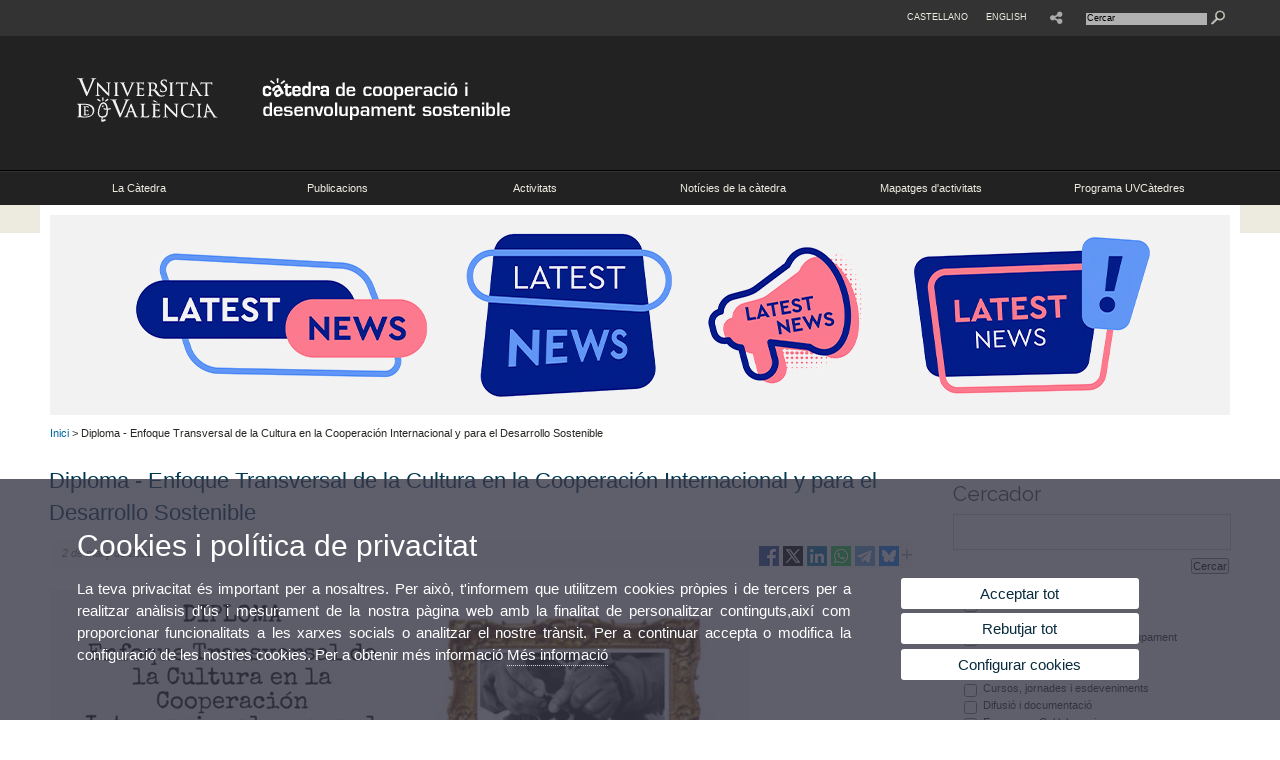

--- FILE ---
content_type: text/html; charset=UTF-8
request_url: https://www.uv.es/catedra-cooperacio-desenvolupament-sostenible/ca/actualitat/diploma-enfoque-transversal-cultura-cooperacion-internacional-para-desarrollo-sostenible-1286121069890/Novetat.html?id=1286182441091
body_size: 68385
content:



<!DOCTYPE html PUBLIC "-//W3C//DTD XHTML 1.0 Transitional//EN" "http://www.w3.org/TR/xhtml1/DTD/xhtml1-transitional.dtd">
	<html xmlns="http://www.w3.org/1999/xhtml" xml:lang="ca" lang="ca" xmlns:og="http://ogp.me/ns#"
      xmlns:fb="http://www.facebook.com/2008/fbml">
	<head><script type="text/javascript">
	
			if (false){ //Si hay //redireccionar
				var url = window.location.href;
				var esCorta = false;
				if (url != null)
				{
					if (url.indexOf("/ca") < 0 && url.indexOf("/es") < 0 && url.indexOf("/en") < 0)
					{
						esCorta = true;
					}
				}

				if (!esCorta)
				{
					window.location.replace("");
				}
			}
	
	</script>
        
    <link rel="alternate" hreflang="es" href="https://www.uv.es/catedra-cooperacion-desarrollo-sostenible/es/actualidad/diploma-enfoque-transversal-cultura-cooperacion-internacional-desarrollo-sostenible-1286121069890/Novetat.html?id=1286182441091"/><link rel="alternate" hreflang="en" href="https://www.uv.es/cooperation-sustainable-development-chair/en/news/diploma-transversal-approach-culture-international-cooperation-sustainable-development-1286121069890/Novetat.html?id=1286182441091"/>
	               
	           
				        <meta http-equiv="content-type" content="text/html; charset=utf-8"/>
        <meta http-equiv="X-UA-Compatible" content="IE=Edge"/>
        <meta name="keywords" content=""/>
			
			
		
	
	
	
	
	
	<meta name="twitter:card" content="summary_large_image" /><meta name="twitter:site" content="@UV_EG" /><meta property="fb:app_id" content="1012170145561457"/><meta property='og:title' content='Diploma - Enfoque Transversal de la Cultura en la Cooperación Internacional y para el Desarrollo Sostenible' /><meta property="og:type"   content="article" /> <meta property='og:url' content='https://www.uv.es/catedra-cooperacio-desenvolupament-sostenible/ca/actualitat/diploma-enfoque-transversal-cultura-cooperacion-internacional-para-desarrollo-sostenible-1286121069890/Novetat.html?id=1286182441091&amp;plantilla=CAT_Cooperacio_Desenvolupament_Sostenible/Page/TPGDetaill'/><meta property='og:image' content='http://www.uv.es/recursos/fatwirepub/ccurl/577/125/diploma-curso-cultura,0.jpg' /><meta property='og:image:secure_url' content='https://www.uv.es/recursos/fatwirepub/ccurl/577/125/diploma-curso-cultura,0.jpg' /><meta property='og:image:width' content='640' /><meta property='og:image:height' content='442' /><meta property='og:description' content='Prestant especial atenció a la sostenibilitat i als ODS de l&#39;Agenda 2030.' /><link rel="canonical" href="https://www.uv.es/catedra-cooperacio-desenvolupament-sostenible/ca/actualitat/diploma-enfoque-transversal-cultura-cooperacion-internacional-para-desarrollo-sostenible-1286121069890/Novetat.html?id=1286182441091"/><meta name="robots" content="all"/><title>Diploma - Enfoque Transversal de la Cultura en la Cooperación Internacional y para el Desarrollo Sostenible</title><meta content="width=device-width, initial-scale=1.0" name="viewport"/><!-- non-retina iPhone pre iOS 7 -->
		<link rel="apple-touch-icon" href="/recursos/fatwirepub/img/logoapp_57.png" sizes="57x57"/>
		<!-- non-retina iPad pre iOS 7 -->
		<link rel="apple-touch-icon" href="/recursos/fatwirepub/img/logoapp_72.png" sizes="72x72"/>
		<!-- non-retina iPad iOS 7 -->
		<link rel="apple-touch-icon" href="/recursos/fatwirepub/img/logoapp_76.png" sizes="76x76"/>
		<!-- retina iPhone pre iOS 7 -->
		<link rel="apple-touch-icon" href="/recursos/fatwirepub/img/logoapp_114.png" sizes="114x114"/>
		<!-- retina iPhone iOS 7 -->
		<link rel="apple-touch-icon" href="/recursos/fatwirepub/img/logoapp_120.png" sizes="120x120"/>
		<!-- retina iPad pre iOS 7 -->
		<link rel="apple-touch-icon" href="/recursos/fatwirepub/img/logoapp_144.png" sizes="144x144"/>
		<!-- retina iPad iOS 7 -->
		<link rel="apple-touch-icon" href="/recursos/fatwirepub/img/logoapp_152.png" sizes="152x152"/>
	
		<link rel="stylesheet" type="text/css" href='/recursos/fatwirepub/css/estilo.css' />
		<link rel="stylesheet" type="text/css" href='/recursos/fatwirepub/css/estilo-arena.css' /><link rel="stylesheet" type="text/css" href='/recursos/fatwirepub/css/uv.css' />
		<link rel="stylesheet" type="text/css" href='/recursos/fatwirepub/css/humanity/jquery-ui-1.8.16.custom.css' />
		 <!-- Add the v6 core styles and then select the individual styles you need, like Solid and Brands -->
		  <link href="/recursos/fatwirepub/fontawesome-6.7.1/css/fontawesome.css" rel="stylesheet" />
		  <link href="/recursos/fatwirepub/fontawesome-6.7.1/css/brands.css" rel="stylesheet" />
		  <link href="/recursos/fatwirepub/fontawesome-6.7.1/css/solid.css" rel="stylesheet" />
		
		  <!-- support v4 icon references/syntax -->
		  <link href="/recursos/fatwirepub/fontawesome-6.7.1/css/v4-font-face.css" rel="stylesheet" />
		  <link href="/recursos/fatwirepub/fontawesome-6.7.1/css/v4-shims.css" rel="stylesheet" />

	
		<script type="text/javascript" src="/recursos/fatwirepub/js/paracepas.js"></script> 
		<script type="text/javascript" src="/recursos/fatwirepub/js/jquery-1.7.2.min.js"></script>

		<script type="text/javascript" src="/recursos/fatwirepub/js/html5lightbox.js"></script>
		<script type="text/javascript" src='/recursos/fatwirepub/js/jquery-ui-1.8.16.custom.min.js'></script>
		<script type="text/javascript" src='/recursos/fatwirepub/js/jquery.tinycarousel.js'></script>
		<script type="text/javascript" src="/recursos/fatwirepub/js/slider.js" ></script>
		<script type="text/javascript" src='/recursos/fatwirepub/js/jquery.ui.datepicker-ca.js'></script> 
		<script type="text/javascript" src='/recursos/fatwirepub/js/jquery.ui.datepicker-es.js'></script> 
		<script type="text/javascript" src='/recursos/fatwirepub/js/jquery-ui-timepicker-addon.js'></script> 
		<script type="text/javascript" src='/recursos/fatwirepub/js/jquery.imgCrossfade.min.js'></script> 
		<script type="text/javascript" src='/recursos/fatwirepub/js/jquery.ihavecookies.js'></script>
		<script type="text/javascript" src='/recursos/fatwirepub/js/website.js'></script>
		<script type="text/javascript" src='/recursos/fatwirepub/js/flexcroll.js'></script>
		<script type="text/javascript" src='/recursos/fatwirepub/js/tab.js'></script>
		<script type="text/javascript" src='/recursos/fatwirepub/js/dropdown.js'></script>
		<script type="text/javascript" src='/recursos/fatwirepub/js/collapse.js'></script>
		
		<script type="text/javascript" src='/recursos/fatwirepub/js/FileSaver.js'></script>
		<script type="text/javascript" src='/recursos/fatwirepub/js/Blob.js'></script>
		<script type="text/javascript" src='/recursos/fatwirepub/js/ics.js'></script>
	
		<link rel="stylesheet" href="https://cdnjs.cloudflare.com/ajax/libs/Chart.js/2.8.0/Chart.min.css"/>
		<script type="text/javascript" src="https://cdnjs.cloudflare.com/ajax/libs/Chart.js/2.8.0/Chart.bundle.min.js"></script>
		<script type="text/javascript" src="https://cdn.jsdelivr.net/gh/emn178/chartjs-plugin-labels/src/chartjs-plugin-labels.js"></script>
		
		
	<script async src="https://www.googletagmanager.com/gtag/js?id=UA-115546901-9"></script>
	<script type="text/javascript">
	
	function CookiesOk(){
		
			if($.fn.ihavecookies.preference("analytics") === true){
			
				
				  window.dataLayer = window.dataLayer || [];
				  function gtag(){dataLayer.push(arguments);}
				  gtag('js', new Date());
				
				  gtag('config', 'UA-115546901-9');	
				  
				
				gtag('config', 'G-XPZPVMHER8');
				
					     (function() {
						    var cx = '011592280532160877737:lsblopbqyde';
						    var gcse = document.createElement('script'); gcse.type = 'text/javascript'; gcse.async = true;
						    gcse.src = (document.location.protocol == 'https:' ? 'https:' : 'http:') +
						        '//www.google.es/cse/cse.js?cx=' + cx;
						    var s = document.getElementsByTagName('script')[0]; s.parentNode.insertBefore(gcse, s);
						  })();
						
				
			}
		
		

		if($.fn.ihavecookies.preference("preferences") === true){
		
				if (false)
					document.cookie =  "c_locale=ca_ES;expires=" + myDate + ";Secure;domain=uv.es;path=/";
					
				if (true){//Sino hay
					var myDate = new Date();
					myDate.setMonth(myDate.getMonth() + 12);
					console.log(myDate);
					document.cookie = "c_locale=ca_ES;expires=" + myDate + ";Secure;domain=uv.es;path=/";
				}
		
		}

	}
	
	CookiesOk();
	
	</script></head><body><div id="wrap"  class="wrap-negro"  ><div id="containerCab">


<div id="pre-cabecera">	
	
	
		
		
			
			
			
		

				
				
			<div class="menu-servicios-nou">
			<ul><li class="idiomes-nou"><a lang="es" xml:lang="es" href="https://www.uv.es/catedra-cooperacion-desarrollo-sostenible/es/actualidad/diploma-enfoque-transversal-cultura-cooperacion-internacional-desarrollo-sostenible-1286121069890/Novetat.html?id=1286182441091" title="Enlace a la página de inicio de la UV, versión Castellano">Castellano</a></li><li class="idiomes-nou"><a lang="en" xml:lang="en" href="https://www.uv.es/cooperation-sustainable-development-chair/en/news/diploma-transversal-approach-culture-international-cooperation-sustainable-development-1286121069890/Novetat.html?id=1286182441091" title="Link to UV's home page, English version">English</a></li>


<li class="directori-nou enlace-icono enlace-cab-51"  ><a href='javascript:mostrarLista(51);' style="padding: 0;"><span><span class="fa fa-share-alt"></span></span></a><ul class="lista-perfiles-nou-seg enlace-icono"><li >
					
					
					
				<a href="https://www.facebook.com/C%C3%A1tedra-de-Cooperaci%C3%B3n-y-Desarrollo-Sostenible-109822837293431" title = "S&apos;obrirà una nova finestra. Enllaç a Facebook"  target="_blank"><span style="font-size:1.5em" class="fa fa-facebook fa-2x" aria-hidden="true" >&nbsp;</span><span class="sr-only">Facebook</span></a></li><li >
					
					
					
				<a href="https://twitter.com/catedra_y" title = "S&apos;obrirà una nova finestra. Enllaç a X"  target="_blank"><span style="font-size:1.5em" class="fa-brands fa-x-twitter fa-2x" aria-hidden="true">&nbsp;</span><span class="sr-only">Twitter</span></a></li><li >
					
					
					
				<a href="https://www.instagram.com/CatedraODSUV/" title = "S&apos;obrirà una nova finestra. Enllaç a Instagram"  target="_blank"><span style="font-size:1.5em" class="fa fa-instagram fa-2x" aria-hidden="true">&nbsp;</span><span class="sr-only">Instagram</span></a></li><li >
					
					
					
				<a href="https://www.youtube.com/channel/UCQp4mrt4GpAxaeUD4xu5V-w/" title = "S&apos;obrirà una nova finestra. Enllaç a Youtube"  target="_blank"><span style="font-size:1.5em" class="fa fa-youtube fa-2x" aria-hidden="true">&nbsp;</span><span class="sr-only">Youtube</span></a></li></ul></li><script type="text/javascript">				
						function mostrarLista (n) {
							var visibility = $('.enlace-cab-'+n+' ul').css( "visibility" ); 

							if(visibility != 'visible') {
								$('.enlace-cab-'+n+' ul').css( "opacity","1" ); 
								$('.enlace-cab-'+n+' ul').css( "visibility","visible" ); 
							 	for(var i=1;i<4;i++){
									 if(i!=n){
										 $('.enlace-cab-'+i+' ul').css( "opacity","" ); 
										 $('.enlace-cab-'+i+' ul').css( "visibility","" );	
									 }
							 	}
							}
							if(visibility == 'visible') {
								 $('.enlace-cab-'+n+' ul').css( "opacity","" ); 
								 $('.enlace-cab-'+n+' ul').css( "visibility","hidden" );
							}
						}
					
					</script>
					
					<li class="buscador-nou">
						<form action="https://www.uv.es:443/sites/Satellite" method="get" name="formBuscador" >
							<input type="hidden" name="pagename" value="CAT_Cooperacio_Desenvolupament_Sostenible/Page/TPGListat"/>
							<input type="hidden" name="cid" value="1286121070014"/>
							<input type="hidden" name="site" value="CAT_Cooperacio_Desenvolupament_Sostenible"/>
							<input type="hidden" name="locale" value="ca_ES"/>
							<input type="hidden" name="p1" value="Cercador"/>
						    <!-- label for="p3"  style="display:none">< %=litBuscador %></label--><input title="Cercador" value="Cercar" name="g3" id="g3" class="form-text" type="text" size="20" onfocus="javascript:this.value='';" 
						    		onblur="javascript:if(this.value==''){this.value='';}" 
						    		accesskey="i"/>
							<input type="submit" class="form-submit" value="&nbsp;"/>
						</form>				
					</li>
									
			</ul>
		</div>
		</div>
		<div id="cabecera"    class="cabecera-negro" ><h1 id="logo" style="padding-top: 2em;"><map name="mapa1" id="mapa1" >	
					<area  shape="rect" title="Enllaç a pàgina principal de la Universitat de València" alt="Logo de la Universitat de València" coords="0,0,210,134" href="//www.uv.es"/>
							<area  shape="rect" title="Enllaç Càtedra de Cooperació i Desenvolupament Sostenible" alt="Logo Càtedra de Cooperació i Desenvolupament Sostenible" coords="210,0,800,134" href='https://www.uv.es/catedra-cooperacio-desenvolupament-sostenible/ca/catedra-cooperacio-desenvolupament-sostenible.html'/></map>
					<img src="/recursos/fatwirepub/ccurl/647/191/Cap_catedra_cooperacio_sostenible_vl.png" alt="Logo del portal" usemap="#mapa1" /> 
					</h1>	
					</div><script type="text/javascript">				
		function mostrarLista (n) {
			var visibility = $('.enlace-cab-'+n+' ul').css( "visibility" ); 
			console.log('primero: ');
			console.log();
			if(visibility != 'visible') {

				console.log('tercero: ');
				console.log();
				$('.enlace-cab-'+n+' ul').css( "opacity","1" ); 
				$('.enlace-cab-'+n+' ul').css( "visibility","visible" ); 
			 	for(var i=1;i<4;i++){
					 if(i!=n){
						 $('.enlace-cab-'+i+' ul').css( "opacity","" ); 
						 $('.enlace-cab-'+i+' ul').css( "visibility","" );	
					 }
			 	}
			}
			if(visibility == 'visible') {
				 $('.enlace-cab-'+n+' ul').css( "opacity","" ); 
				 $('.enlace-cab-'+n+' ul').css( "visibility","hidden" );
			}
		}
	
	</script>
	




        
		
		
		
    


<!-- CSEMenuPrincipal para que se cachee aunque sea vacio -->

		
			<div id="menu-segundos" class="menu-negro">
				<div id="menu-principal" class="div6 menu-principal-negro" >
				<button type='button' class='boton-menu' style='display:none'><span class='barra-menu'></span><span class='barra-menu'></span><span class='barra-menu'></span><span class="menu-text">Menú</span></button>
				
				<ul class="menu-prim-nuevo  menu-prim-nuevo-negro"><li class='menu1'>
								<script type="text/javascript">
								// <![CDATA[ 
									document.write("<a class='pagenum menu2nivel' rel='0'  href='javascript:menu(1);' title='La Càtedra'>La Càtedra</a>");
								// ]]>
								
								
								
								</script>
								<noscript>
								<a class="pagenum menu2nivel" rel='0'  href="https://www.uv.es/catedra-cooperacio-desenvolupament-sostenible/ca/catedra/sobre-catedra.html" title="La Càtedra">La Càtedra</a>
								</noscript>
								
								
								
									<ul class='menu-seg-nuevo' ><li><a href="https://www.uv.es/catedra-cooperacio-desenvolupament-sostenible/ca/catedra/sobre-catedra.html" title="Sobre la càtedra"  > Sobre la càtedra</a></li><li><a href="https://www.uv.es/catedra-cooperacio-desenvolupament-sostenible/ca/catedra/estrategia-linies-accio.html" title="Estratègia i Línies d&apos;acció"  > Estratègia i Línies d'acció</a></li><li><a href="https://www.uv.es/catedra-cooperacio-desenvolupament-sostenible/ca/catedra/equip.html" title="Equip"  > Equip</a></li><li><a href="https://www.uv.es/catedra-cooperacio-desenvolupament-sostenible/ca/catedra/xarxes-col-laboracions.html" title="Xarxes i Col·laboracions"  > Xarxes i Col·laboracions</a></li><li><a href="https://www.uv.es/catedra-cooperacio-desenvolupament-sostenible/ca/catedra/memories.html" title="Memòries"  > Memòries</a></li><li><a href="https://www.uv.es/catedra-cooperacio-desenvolupament-sostenible/ca/catedra/ubicacio-contacte.html" title="Ubicació i contacte"  > Ubicació i contacte</a></li></ul></li><li class='menu2'>
								<script type="text/javascript">
								// <![CDATA[ 
									document.write("<a class='pagenum menu2nivel' rel='1'  href='javascript:menu(2);' title='Publicacions'>Publicacions</a>");
								// ]]>
								
								
								
								</script>
								<noscript>
								<a class="pagenum menu2nivel" rel='1'  href="https://www.uv.es/catedra-cooperacio-desenvolupament-sostenible/ca/publicacions/propies-catedra.html" title="Publicacions">Publicacions</a>
								</noscript>
								
								
								
									<ul class='menu-seg-nuevo' ><li><a href="https://www.uv.es/catedra-cooperacio-desenvolupament-sostenible/ca/publicacions/propies-catedra.html" title="Pròpies de la Càtedra"  > Pròpies de la Càtedra</a></li><li><a href="https://www.uv.es/catedra-cooperacio-desenvolupament-sostenible/ca/publicacions/agenda-2030-universitat.html" title="Agenda 2030 i Universitat"  > Agenda 2030 i Universitat</a></li><li><a href="https://www.uv.es/catedra-cooperacio-desenvolupament-sostenible/ca/publicacions/temes-clau-catedra.html" title="Temes clau de la Càtedra"  > Temes clau de la Càtedra</a></li></ul></li><li class='menu3'>
								<script type="text/javascript">
								// <![CDATA[ 
									document.write("<a class='pagenum menu2nivel' rel='2'  href='javascript:menu(3);' title='Activitats'>Activitats</a>");
								// ]]>
								
								
								
								</script>
								<noscript>
								<a class="pagenum menu2nivel" rel='2'  href="https://www.uv.es/catedra-cooperacio-desenvolupament-sostenible/ca/activitats/cursos-jornades-esdeveniments.html" title="Activitats">Activitats</a>
								</noscript>
								
								
								
									<ul class='menu-seg-nuevo' ><li><a href="https://www.uv.es/catedra-cooperacio-desenvolupament-sostenible/ca/activitats/cursos-jornades-esdeveniments.html" title="Cursos, jornades i esdeveniments"  > Cursos, jornades i esdeveniments</a></li><li><a href="https://www.uv.es/catedra-cooperacio-desenvolupament-sostenible/ca/activitats/convocatories.html" title="Convocatòries"  > Convocatòries</a></li></ul></li><li class='menu4'>
								<script type="text/javascript">
								// <![CDATA[ 
									document.write("<a class='pagenum menu2nivel' rel='3'  href='javascript:menu(4);' title='Notícies de la càtedra'>Notícies de la càtedra</a>");
								// ]]>
								
								
								
								</script>
								<noscript>
								<a class="pagenum menu2nivel" rel='3'  href="https://www.uv.es/catedra-cooperacio-desenvolupament-sostenible/ca/noticies-catedra/noticies.html" title="Notícies de la càtedra">Notícies de la càtedra</a>
								</noscript>
								
								
								
									<ul class='menu-seg-nuevo' ><li><a href="https://www.uv.es/catedra-cooperacio-desenvolupament-sostenible/ca/noticies-catedra/noticies.html" title="Notícies"  > Notícies</a></li></ul></li><li class='menu5'>
								<script type="text/javascript">
								// <![CDATA[ 
									document.write("<a class='pagenum menu2nivel' rel='4'  href='javascript:menu(5);' title='Mapatges d&apos;activitats'>Mapatges d'activitats</a>");
								// ]]>
								
								
								
								</script>
								<noscript>
								<a class="pagenum menu2nivel" rel='4'  href="https://www.uv.es/catedra-cooperacio-desenvolupament-sostenible/ca/mapatges-activitats/mapa-botigues-comerc-just.html" title="Mapatges d'activitats">Mapatges d'activitats</a>
								</noscript>
								
								
								
									<ul class='menu-seg-nuevo' ><li><a href="https://www.uv.es/catedra-cooperacio-desenvolupament-sostenible/ca/mapatges-activitats/mapa-botigues-comerc-just.html" title="Mapa de botigues de comerç just"  > Mapa de botigues de comerç just</a></li><li><a href="https://www.uv.es/catedra-cooperacio-desenvolupament-sostenible/ca/mapatges-activitats/mapa-sobirania-alimentaria.html" title="Mapa de sobirania alimentària"  > Mapa de sobirania alimentària</a></li><li><a href="https://www.uv.es/catedra-cooperacio-desenvolupament-sostenible/ca/mapatges-activitats/mapa-economia-social-solidaria-pam-pam.html" title="Mapa d&apos;economia social i solidària Pam a Pam"  > Mapa d'economia social i solidària Pam a Pam</a></li><li><a href="https://www.uv.es/catedra-cooperacio-desenvolupament-sostenible/ca/mapatges-activitats/mapa-iniciatives-innovacio-social.html" title="Mapa d&apos;iniciatives d&apos;innovació social"  > Mapa d'iniciatives d'innovació social</a></li></ul></li><li class='menu6'>
								<script type="text/javascript">
								// <![CDATA[ 
									document.write("<a class='' href='https://www.uv.es/uvweb/catedres-institucionals/ca/catedres-institucionals-empresa//presentacio-1285986266900.html' title='S&apos;obrirà una nova finestra.Programa UVCàtedres' target='_blank'>Programa UVCàtedres</a>");
								// ]]>
								
								
								
								</script>
								<noscript>
								<a class="" href="https://www.uv.es/uvweb/catedres-institucionals/ca/catedres-institucionals-empresa//presentacio-1285986266900.html" title="S'obrirà una nova finestra.Programa UVCàtedres" target='_blank'>Programa UVCàtedres</a>
								</noscript>
								
								
								
									<ul class='menu-seg-nuevo' ><li><a href="https://www.uv.es/uvweb/catedres-institucionals/ca/catedres-institucionals-empresa//presentacio-1285986266900.html" title="S&apos;obrirà una nova finestra.Presentació <i class=&apos;fa fa-external-link&apos;></i>"   target='_blank'> Presentació <i class='fa fa-external-link'></i></a></li><li><a href="https://www.uv.es/uvweb/catedres-institucionals/ca/gestio-uvcatedres/normativa/serveis-oferits/serveis-1286015569149.html" title="S&apos;obrirà una nova finestra.Gestió UVCatedres <i class=&apos;fa fa-external-link&apos;></i>"   target='_blank'> Gestió UVCatedres <i class='fa fa-external-link'></i></a></li><li><a href="https://www.uv.es/uvweb/catedras-institucionales/ca/relacion-catedras-institucionales/relacion-catedras-institucionales-1285913993936.html" title="Relació de càtedres institucionals    <i class=&apos;fa fa-external-link&apos;></i>"  > Relació de càtedres institucionals    <i class='fa fa-external-link'></i></a></li><li><a href="https://www.uv.es/uvweb/catedres-institucionals/ca/excellentia-ex-cathedra/sobre-observatori-bones-practiques/sobre-observatori-bones-practiques-1286011957972.html" title="S&apos;obrirà una nova finestra.Observatori Excellentia Ex Cathedra  <i class=&apos;fa fa-external-link&apos;></i>"   target='_blank'> Observatori Excellentia Ex Cathedra  <i class='fa fa-external-link'></i></a></li></ul></li>
					</ul>
				
				</div> 
					<script type="text/javascript">
					// <![CDATA[ 
					document.write("<ul class='menu-prim-movil-nou' ><li class='menu-movil-1'><a class='pagenum menu2nivel' rel='0'  href='javascript:menuMovil(1);' title='La Càtedra'>La Càtedra <span class='ar1'><i class='fa fa-angle-right'></i></span><span style='display:none' class='ad1'><i class='fa fa-angle-down'></i></span></a><ul class='menu-seg-movil ms1' style='display:none'><li><a href='https://www.uv.es/catedra-cooperacio-desenvolupament-sostenible/ca/catedra/sobre-catedra.html' title='Sobre la càtedra'  >Sobre la càtedra</a></li><li><a href='https://www.uv.es/catedra-cooperacio-desenvolupament-sostenible/ca/catedra/estrategia-linies-accio.html' title='Estratègia i Línies d&apos;acció'  >Estratègia i Línies d'acció</a></li><li><a href='https://www.uv.es/catedra-cooperacio-desenvolupament-sostenible/ca/catedra/equip.html' title='Equip'  >Equip</a></li><li><a href='https://www.uv.es/catedra-cooperacio-desenvolupament-sostenible/ca/catedra/xarxes-col-laboracions.html' title='Xarxes i Col·laboracions'  >Xarxes i Col·laboracions</a></li><li><a href='https://www.uv.es/catedra-cooperacio-desenvolupament-sostenible/ca/catedra/memories.html' title='Memòries'  >Memòries</a></li><li><a href='https://www.uv.es/catedra-cooperacio-desenvolupament-sostenible/ca/catedra/ubicacio-contacte.html' title='Ubicació i contacte'  >Ubicació i contacte</a></li></ul></li><li class='menu-movil-2'><a class='pagenum menu2nivel' rel='1'  href='javascript:menuMovil(2);' title='Publicacions'>Publicacions <span class='ar2'><i class='fa fa-angle-right'></i></span><span style='display:none' class='ad2'><i class='fa fa-angle-down'></i></span></a><ul class='menu-seg-movil ms2' style='display:none'><li><a href='https://www.uv.es/catedra-cooperacio-desenvolupament-sostenible/ca/publicacions/propies-catedra.html' title='Pròpies de la Càtedra'  >Pròpies de la Càtedra</a></li><li><a href='https://www.uv.es/catedra-cooperacio-desenvolupament-sostenible/ca/publicacions/agenda-2030-universitat.html' title='Agenda 2030 i Universitat'  >Agenda 2030 i Universitat</a></li><li><a href='https://www.uv.es/catedra-cooperacio-desenvolupament-sostenible/ca/publicacions/temes-clau-catedra.html' title='Temes clau de la Càtedra'  >Temes clau de la Càtedra</a></li></ul></li><li class='menu-movil-3'><a class='pagenum menu2nivel' rel='2'  href='javascript:menuMovil(3);' title='Activitats'>Activitats <span class='ar3'><i class='fa fa-angle-right'></i></span><span style='display:none' class='ad3'><i class='fa fa-angle-down'></i></span></a><ul class='menu-seg-movil ms3' style='display:none'><li><a href='https://www.uv.es/catedra-cooperacio-desenvolupament-sostenible/ca/activitats/cursos-jornades-esdeveniments.html' title='Cursos, jornades i esdeveniments'  >Cursos, jornades i esdeveniments</a></li><li><a href='https://www.uv.es/catedra-cooperacio-desenvolupament-sostenible/ca/activitats/convocatories.html' title='Convocatòries'  >Convocatòries</a></li></ul></li><li class='menu-movil-4'><a class='pagenum menu2nivel' rel='3'  href='javascript:menuMovil(4);' title='Notícies de la càtedra'>Notícies de la càtedra <span class='ar4'><i class='fa fa-angle-right'></i></span><span style='display:none' class='ad4'><i class='fa fa-angle-down'></i></span></a><ul class='menu-seg-movil ms4' style='display:none'><li><a href='https://www.uv.es/catedra-cooperacio-desenvolupament-sostenible/ca/noticies-catedra/noticies.html' title='Notícies'  >Notícies</a></li></ul></li><li class='menu-movil-5'><a class='pagenum menu2nivel' rel='4'  href='javascript:menuMovil(5);' title='Mapatges d&apos;activitats'>Mapatges d'activitats <span class='ar5'><i class='fa fa-angle-right'></i></span><span style='display:none' class='ad5'><i class='fa fa-angle-down'></i></span></a><ul class='menu-seg-movil ms5' style='display:none'><li><a href='https://www.uv.es/catedra-cooperacio-desenvolupament-sostenible/ca/mapatges-activitats/mapa-botigues-comerc-just.html' title='Mapa de botigues de comerç just'  >Mapa de botigues de comerç just</a></li><li><a href='https://www.uv.es/catedra-cooperacio-desenvolupament-sostenible/ca/mapatges-activitats/mapa-sobirania-alimentaria.html' title='Mapa de sobirania alimentària'  >Mapa de sobirania alimentària</a></li><li><a href='https://www.uv.es/catedra-cooperacio-desenvolupament-sostenible/ca/mapatges-activitats/mapa-economia-social-solidaria-pam-pam.html' title='Mapa d&apos;economia social i solidària Pam a Pam'  >Mapa d'economia social i solidària Pam a Pam</a></li><li><a href='https://www.uv.es/catedra-cooperacio-desenvolupament-sostenible/ca/mapatges-activitats/mapa-iniciatives-innovacio-social.html' title='Mapa d&apos;iniciatives d&apos;innovació social'  >Mapa d'iniciatives d'innovació social</a></li></ul></li><li class='menu-movil-6'><a class='' href='https://www.uv.es/uvweb/catedres-institucionals/ca/catedres-institucionals-empresa//presentacio-1285986266900.html' title='S&apos;obrirà una nova finestra.Programa UVCàtedres' target='_blank'>Programa UVCàtedres <span class='ar6'><i class='fa fa-angle-right'></i></span><span style='display:none' class='ad6'><i class='fa fa-angle-down'></i></span></a><ul class='menu-seg-movil ms6' style='display:none'><li><a href='https://www.uv.es/uvweb/catedres-institucionals/ca/catedres-institucionals-empresa//presentacio-1285986266900.html' title='S&apos;obrirà una nova finestra.Presentació <i class=&apos;fa fa-external-link&apos;></i>'   target='_blank'>Presentació <i class='fa fa-external-link'></i></a></li><li><a href='https://www.uv.es/uvweb/catedres-institucionals/ca/gestio-uvcatedres/normativa/serveis-oferits/serveis-1286015569149.html' title='S&apos;obrirà una nova finestra.Gestió UVCatedres <i class=&apos;fa fa-external-link&apos;></i>'   target='_blank'>Gestió UVCatedres <i class='fa fa-external-link'></i></a></li><li><a href='https://www.uv.es/uvweb/catedras-institucionales/ca/relacion-catedras-institucionales/relacion-catedras-institucionales-1285913993936.html' title='Relació de càtedres institucionals    <i class=&apos;fa fa-external-link&apos;></i>'  >Relació de càtedres institucionals    <i class='fa fa-external-link'></i></a></li><li><a href='https://www.uv.es/uvweb/catedres-institucionals/ca/excellentia-ex-cathedra/sobre-observatori-bones-practiques/sobre-observatori-bones-practiques-1286011957972.html' title='S&apos;obrirà una nova finestra.Observatori Excellentia Ex Cathedra  <i class=&apos;fa fa-external-link&apos;></i>'   target='_blank'>Observatori Excellentia Ex Cathedra  <i class='fa fa-external-link'></i></a></li></ul></li></ul>");
					// ]]>
					</script>	
				
				
												<script type="text/javascript">
								// <![CDATA[ 
									
									function menu (n) {
										
									//	var element = document.getElementsByClassName('menu'+n);
							       //      if(element.style.visibility == 'hidden'){
							        //    alert(element.style.width);
							        //    }
										 
										 var index = $('.menu'+n+' ul').css( "z-index" ); 
										 if(index == '99999'){
											 $('.menu'+n+' ul').css( "opacity","1" ); 
											 $('.menu'+n+' ul').css( "visibility","visible" );  
											 $('.menu'+n+' ul').css( "z-index","9999" );
											 for(var i=1;i<8;i++){
												 if(i!=n){
													 $('.menu'+i+' ul').css( "opacity","" ); 
													 $('.menu'+i+' ul').css( "visibility","" );
													 $('.menu'+i+' ul').css( "z-index","99999" );													 
												 }
											 }
										 }
										 if(index == '9999'){
											 $('.menu'+n+' ul').css( "opacity","" ); 
											 $('.menu'+n+' ul').css( "visibility","hidden" );
											 $('.menu'+n+' ul').css( "z-index","99999" );
											 
							//				 $('.menu'+n).mouseleave( function() { $('.menu'+n+' ul').css( "visibility","" ); });
										 }
										 
			 
			   						}
									
									
									
									function menuMovil (n) {
										 $( ".ms"+n ).toggle();
										 $( ".ar"+n ).toggle();
										 $( ".ad"+n ).toggle();
									}
									
									$( ".boton-menu" ).click(function() {
										
										  	$( ".menu-prim-movil-nou" ).toggle();
										  	$( ".menu-servicios-nou" ).toggle();
											$( ".menu-perfiles-nou" ).toggle();
										 
										  
										  $( ".menu-slider" ).toggle();
										  $( ".menu-slider-segons" ).toggle();
										});
									
			//						$( ".menu-prim-movil li" ).click(function() {
				//						  $( ".menu-prim-movil li ul" ).toggle();
				//						});
									
									
								// ]]>
								
								
								
								</script></div>
		
		
		
		
		
		
	


<div id="slider-segons-largo">



				
				
				
			
			
			
			
		
		<div class="viewportLong">
			<ul class="overview"> 
		
			<li>
				<div class="panel-foto">
					
					
						
							<img  src="https://www.uv.es/catcooperaci/grafic/spots/spot_int_cat_ods.jpg" alt="" />
													
					
					
				</div>
			</li>
			
			</ul>
		</div>	
		</div>




		
		
		
	
			<div class="grid_16" id="menu-navegacion">
				<span class="miga-pan">
				
					
					
					
					
					
				
				
					
					
					
				
					<a href='https://www.uv.es/catedra-cooperacio-desenvolupament-sostenible/ca/catedra-cooperacio-desenvolupament-sostenible.html' title='Inici'>Inici</a>  &gt; Diploma - Enfoque Transversal de la Cultura en la Cooperación Internacional y para el Desarrollo Sostenible
				
				</span>
			</div>
		


		
		
		
	




























		
		
		
	
	<div id="content">
	
	
	
 

		
		
		
	
			
			
			
		
			
			
		
			
		
			
			
			
		<div class="m2"></div><h2  class="titulo-segundos barra-contenido">Diploma - Enfoque Transversal de la Cultura en la Cooperación Internacional y para el Desarrollo Sostenible </h2 ><div class="detall-box">
				<ul class="detall-info"><li class="detall-date">2 de març de 2021
						</li>
							
						<li class="detall-share no-imprimir">
								
								
									
								
								
								
							

	<div class="comparte1286182441091" style="width:156px; position:relative; right:-1em; float:none; height: 24px">
		<div class="links1286182441091" style="position:absolute; right:12px; width:145px">
		</div>
		<div class="blocRedes1286182441091" style="display: none;">
		</div>
		<span class="iconPlus1286182441091">
			<span id="iconPlus" class="fa fa-plus" aria-hidden="true" style="position:absolute; top:0.4em; cursor:pointer; right:0.5px">
			</span>
		</span>
	</div><script type="text/javascript">    
	    //Variable necesarias para eliminar el error en las URL por culpa de los espacios en blanco en textos, titulos, alt, etc. 
	    var patron = / /g;
		var nuevoValorTexto = "%20";
		var nuevoValor = "_";
		
		//Texto que acompaÃ±a a la URL de la pÃ¡gina actual para todas las redes sociales sin espacios
		var texto = 'Diploma - Enfoque Transversal de la Cultura en la Cooperación Internacional y para el Desarrollo Sostenible';
	    var textoSin = texto.replace(patron, nuevoValorTexto);
			
	    //Titulo de las distintas redes sociales sin espacios
	    var titleFace = 'Comparteix en Facebook';																																										//FACEBOOK
	    var titleFaceSin = titleFace.replace(patron, nuevoValor);																																								//FACEBOOK
	    var titleTwitter = 'Comparteix en Twitter';																																											//TWITTER
	    var titleTwitterSin = titleTwitter.replace(patron, nuevoValor);																																									//TWITTER
	    var titleLinkedin = 'Comparteix en LinkedIn';																																													//LINKEDIN
	    var titleLinkedinSin = titleLinkedin.replace(patron, nuevoValor);																																										//LINKEDIN
	    var titlePinterest = 'Comparteix en Pinterest';																																														//PINTEREST
	    var titlePinterestSin = titlePinterest.replace(patron, nuevoValor);																																												//PINTEREST
	    var titleWhatsapp = 'Comparteix en Whatsapp';																																																	//WHATSAPP
	    var titleWhatsappSin = titleWhatsapp.replace(patron, nuevoValor);																																														//WHATSAPP
	    var titleTelegram = 'Comparteix en Telegram';																																																			//TELEGRAM
	    var titleTelegramSin = titleTelegram.replace(patron, nuevoValor);																																																//TELEGRAM
	    var titleTumblr = 'Comparteix en Tumblr';																																																						//TUMBLR
	    var titleTumblrSin = titleTumblr.replace(patron, nuevoValor);																																																			//TUMBLR
	    var titleReddit = 'Comparteix en Reddit';																																																								//REDDIT
	    var titleRedditSin = titleReddit.replace(patron, nuevoValor);																																																					//REDDIT																																																									//VK
	   	var titleGmail = 'Comparteix en Gmail';																																																										//GMAIL
	    var titleGmailSin = titleGmail.replace(patron, nuevoValor);																																																								//GMAIL
	    var titleEmail = 'Comparteix en Email';																																																												//EMAIL
	    var titleEmailSin = titleEmail.replace(patron, nuevoValor);																																																										//EMAIL
	    var titleBluesky = 'Comparteix en Bluesky';																																																												//BLUESKY
	    var titleBlueskylSin = titleBluesky.replace(patron, nuevoValor);																																																										//BLUESKY	    
	    
	    
	    //Texto alternativo de las distintas redes sociales sin espacios
	    var altFace = titleFaceSin;																																																//FACEBOOK
	    var altTwitter = titleTwitterSin;																																																//TWITTER
	    var altLinkedin = titleLinkedinSin;																																																		//LINKEDIN
	    var altPinterest = titlePinterestSin;																																																			//PINTEREST
	    var altWhatsapp = titleWhatsappSin;																																																						//WHATSAPP
	    var altTelegram = titleTelegramSin;																																																								//TELEGRAM
	    var altTumblr = titleTumblrSin;																																																											//TUMBLR
	    var altReddit = titleRedditSin;																																																													//REDDIT
	    var altGmail = titleGmailSin;																																																															//GMAIL
	    var altEmail = titleEmailSin;																																																																	//EMAIL
	    var altBluesky = titleBlueskylSin; // BLUESKY
	    

	    //Fuente imagenes de iconos de las distintas redes sociales
	    var srcFace = "https://www.uv.es/uwm/xarxes_socials/facebook_activo.png";																																				//FACEBOOK
	    var srcTwitter = "https://www.uv.es/uwm/xarxes_socials/twitter_activo.png";																																						//TWITTER
	    var srcLinkedin = "https://www.uv.es/uwm/xarxes_socials/linkedin_activo.png";																																							//LINKEDIN
	    var srcPinterest = "https://www.uv.es/uwm/xarxes_socials/Nuevos/pinterest_color.png";																																							//PINTEREST	    
	    var srcWhatsapp = "https://www.uv.es/uwm/xarxes_socials/Nuevos/whatsapp_20x20.png";																																										//WHATSAPP
	    var srcTelegram = "https://www.uv.es/uwm/xarxes_socials/Nuevos/telegram_20x20.png";																																												//TELEGRAM
	    var srcTumblr = "https://www.uv.es/uwm/xarxes_socials/Nuevos/tumblr_20x20.png";																																															//TUMBLR
	    var srcReddit = "https://www.uv.es/uwm/xarxes_socials/Nuevos/reddit_20x20.png";																																																	//REDDIT
	    var srcGmail = "https://www.uv.es/uwm/xarxes_socials/Nuevos/gmail_20x20.png";																																																			//GMAIL
	    var srcEmail = "https://www.uv.es/uwm/xarxes_socials/Nuevos/email_gris_20x20.png";																																																					//EMAIL
	    var srcGmail = "https://www.uv.es/uwm/xarxes_socials/Nuevos/gmail_20x20.png";																																																			//GMAIL
	    var srcBluesky = "https://www.uv.es/uwm/xarxes_socials/bluesky_20x20-on.png";	
	    
	    //URL de referencia de las redes sociales mÃ¡s la URL de la pÃ¡gina actual
	    	
	    	//FILTRO PARA ELIMINAR LOS ELEMENTOS HTML(div, p, span) DEL TITULO DE LA URL LOCAL
	    	var urlLocal = location.href;
	    	urlLocal = urlLocal.replace("-div-","-").replace("-/div-","-");
	    	urlLocal = urlLocal.replace("-p-","-").replace("-/p-","-");
	    	urlLocal = urlLocal.replace("-span-","-").replace("-/span-","-");
	    	urlLocal = urlLocal.replace("&", "%26");
	    	
// 	    	textoSin = textoSin.replace("<i>","").replace("</i>","");
// 	    	textoSin = textoSin.replace("<strong>","").replace("</strong>","");
// 	    	textoSin = textoSin.replace("<b>","").replace("</b>","");
// 	    	textoSin = textoSin.replace("<div>","").replace("</div>","");
// 	    	textoSin = textoSin.replace("<br/>","").replace("</br>","");
// 	    	textoSin = textoSin.replace("<em>","").replace("</em>","");
			textoSin = textoSin.replace(/<.*?>/g, "");
			
	    
		var hrefFace ="https://www.facebook.com/share.php?u="+urlLocal+"&amp;t=";																																				//FACEBOOK
		//var hrefTwitter ="https://twitter.com/share?url="+urlLocal+"&amp;text=";																																						//TWITTER		
		var hrefTwitter ="https://twitter.com/intent/tweet?text="+textoSin+"&url="+urlLocal;
		var hrefLinkedin ="https://www.linkedin.com/shareArticle?mini=true&url="+urlLocal+"&summary=";																																			//LINKEDIN
		var hrefPinterest ="https://www.pinterest.com/pin/create/button/?url="+urlLocal+"&description=";																																				//PINTEREST
		var hrefWhatsapp ="https://wa.me/?text="+urlLocal;																																																		//WHATSAPP
		var hrefTelegram ="https://t.me/share/url?url="+urlLocal+"&text=";																																																//TELEGRAM
		var hrefTumblr ="https://tumblr.com/widgets/share/tool?canonicalUrl="+urlLocal+"&caption=";																																												//TUMBLR
		var hrefReddit ="https://www.reddit.com/submit?url="+urlLocal+"&title=";																																																		//REDDIT
		var hrefGmail ="https://mail.google.com/mail/?view=cm&fs=1&tf=1&to=&su="+textoSin+"&body="+urlLocal+"&ui=2&tf=1&pli=1";																																									//GMAIL
		var hrefEmail ="mailto:?subject="+textoSin+"&amp;body="+urlLocal;																																																								//EMAIL
		
		// 2022
		var urlLinkedin = "https://www.linkedin.com/sharing/share-offsite/?url="+encodeURIComponent(urlLocal);
		// Bluesky
		var urlBluesky = "https://bsky.app/intent/compose?text="+encodeURIComponent(urlLocal);
		
		
		//JQuery para aÃ±adir al cÃ³digo html de enlaces de las redes sociales
		var cid = '1286182441091';
		
		$('.links'+cid).prepend("<a href="+urlBluesky+" target='_blank' title="+titleBlueskylSin+"><img alt="+altBluesky+" src="+srcBluesky+" style='max-width:100%; margin:2px;' width='20px;'/></a>");													//BLUESKY
		$('.links'+cid).prepend("<a href="+hrefTelegram+textoSin+" target='_blank' title="+titleTelegramSin+"><img alt="+altTelegram+" src="+srcTelegram+" style='max-width:100%; margin:2px;' width='20px;'/></a>");													//TELEGRAM
		$('.links'+cid).prepend("<a href="+hrefWhatsapp+" target='_blank' title="+titleWhatsappSin+"><img alt="+altWhatsapp+" src="+srcWhatsapp+" style='max-width:100%; margin:2px;' width='20px;'/></a>");														//WHATSAPP
		//$('.links'+cid).prepend("<a data-pin-do='buttonBookmark' href="+hrefPinterest+textoSin+" data-pin-custom='true' title="+titlePinterestSin+"><img alt="+altPinterest+" src="+srcPinterest+" style='margin:2px; cursor:pointer;'/></a>");			//PINTEREST
		//$('.links'+cid).prepend("<a href="+hrefLinkedin+textoSin+" target='_blank' title="+titleLinkedinSin+"><img alt="+altLinkedin+" src="+srcLinkedin+" style='margin:2px;'/></a>");															//LINKEDIN
		$('.links'+cid).prepend("<a href="+urlLinkedin+" target='_blank' title="+titleLinkedinSin+"><img alt="+altLinkedin+" src="+srcLinkedin+" style='margin:2px;'/></a>");															//LINKEDIN
		$('.links'+cid).prepend("<a href="+hrefTwitter+" target='_blank' title="+titleTwitterSin+"><img alt="+altTwitter+" src="+srcTwitter+" style='margin:2px;'/></a>");														//TWITTER
		$('.links'+cid).prepend("<a href="+hrefFace+textoSin+" target='_blank' title="+titleFaceSin+"><img alt="+altFace+" src="+srcFace+" style='margin:2px;'/></a>");															//FACEBOOK
	
		$('.blocRedes'+cid).append("<a href="+hrefTumblr+textoSin+" target='_blank' title="+titleTumblrSin+"><img alt="+altTumblr+" src="+srcTumblr+" style='max-width:100%; margin:2px;' width='20px;'/></a>");																	//TUMBLR
		$('.blocRedes'+cid).append("<a href="+hrefReddit+textoSin+" target='_blank' title="+titleRedditSin+"><img alt="+altReddit+" src="+srcReddit+" style='max-width:100%; margin:2px;' width='20px;'/></a>");																			//REDDIT
		$('.blocRedes'+cid).append("<a href="+hrefGmail+" target='_blank' title="+titleGmailSin+"><img alt="+altGmail+" src="+srcGmail+" style='max-width:100%; margin:2px;' width='20px;'/></a>");																								//GMAIL
		$('.blocRedes'+cid).append("<a href="+hrefEmail+" target='_blank' title="+titleEmailSin+"><img alt="+altEmail+" src="+srcEmail+" style='max-width:100%; margin:2px;' width='20px;'/></a>");																										//EMAIL
		
	</script>
	
	<script>
	$(function () {  
		
		var cid = '1286182441091';
		var control = 'true'; 
		
	    $('.iconPlus'+cid).on('click', function () {
	  	
	        $('.blocRedes'+cid).slideToggle(100);
	        var hasClase = $('.iconPlus'+cid).find($(".fa")).hasClass('fa-minus');
	        if(hasClase){
	        	$('.iconPlus'+cid).find($(".fa")).removeClass('fa-minus').addClass('fa-plus');
	        	if(control != "true"){
	        		//APLICAR ESTILOS AL CONTRAER LOS ELEMENTOS
		        	$('.links'+cid).css({'right':'12px'});
		        	$('.comparte'+cid).css({'width':'156px'});
	        	}else{
	        		
		        }
	        	
	        }
	        else{
	        	$('.iconPlus'+cid).find($(".fa")).removeClass('fa-plus').addClass('fa-minus');
	        	if(control != "true"){
	        		//APLICAR ESTILOS AL EXPANDIR LOS ELEMENTOS
		        	$('.links'+cid).css({'right':'106px'});
		       		$('.blocRedes'+cid).css({'position':'absolute','width':'9em','right':'0em'});
		       		$('.comparte'+cid).css({'width':'250px'});
	        	}else{
	        		$('.blocRedes'+cid).css({'display':'flex','position':'relative','bottom':'102px','left':'118px','background-color':'white','flex-direction':'column'});
	        		$('.blocRedes'+cid).css({'padding-left':'2px','padding-right':'2px','box-shadow':'rgba(0, 0, 0, 0.35) 0px 1px 5px','width':'24px','border-radius':'3px'});
	        	}
	        }
		});
	});
	</script>
	</li>																										<!-- FIN BLOQUE REDES SOCIALES -->
				</ul>
			</div><div class="entry-content vista-completa"><div class="imagenNoticiaCentrada">
					
					
				<img src="/recursos/fatwirepub/ccurl/577/125/diploma-curso-cultura,0.jpg" alt="Diploma - Enfoque Transversal de la Cultura en la Cooperación Internacional y para el Desarrollo Sostenible"/></div><p><strong>Prestant especial atenció a la sostenibilitat i als ODS de l'Agenda 2030.</strong></p><!-- Al ser un texto de FCKEditor tiene q venir con las etiquetas p -->
		<p>De modalitat no presencial a trav&eacute;s de la plataforma de la Universitat Complutense els divendres a la vesprada de 16.00 a 20.00. Organitzat per la Facultat de Ci&egrave;ncies Pol&iacute;tiques i Sociologia, Institut Universitari de Desenvolupament i Cooperaci&oacute;.</p>

<p>Les dates previstes per a la realitzaci&oacute; del curs s&oacute;n del 19 de mar&ccedil; al 18 de juny de 2021, i t&eacute; un preu de 375&euro;.</p>

<p>Diploma sobre l&#39;enfocament transversal de la cultura, que ha de considerar-se en tota intervenci&oacute;/dimensi&oacute; de la cooperaci&oacute; i desenvolupament internacional, amb atenci&oacute; especial a la sostenibilitat i als ODS de l&#39;Agenda 2030.</p>

<p>La formaci&oacute; aborda la necessitat d&#39;incloure an&agrave;lisi de contextos culturals, de manera integral i transversal, en tot el cicle de projectes, i en comprom&iacute;s amb l&#39;imperatiu de la diversitat cultural.</p>

<p>Impartit des de les &agrave;rees de les relacions internacionals i de l&#39;antropologia cultural, amb una visi&oacute; situada en el desenvolupament de comunitats i en la prioritat de millorar la percepci&oacute; i potencialitat de la cultura.</p>

<p>El contingut &eacute;s teoricopr&agrave;ctic, oferint un examen rigor&oacute;s sobre el funcionament i implementaci&oacute; de l&#39;enfocament, coneixements suficients per a integrar-lo en projectes i plans, i recursos i metodologies que servisquen d&#39;instruccions. S&#39;elaboraran exercicis de simulaci&oacute; i tallers pr&agrave;ctics on experts/as i alumnat aconseguisquen debats enriquidors.</p>

<ul>
	<li><a href="https://iudc.es/enfoque-transversal-de-la-cultura-en-la-cooperacion-internacional-y-para-el-desarrollo-sostenible/" target="_blank">Font</a></li>
</ul>
</div>
	
	</div>
	
			<div id="sidebar">
			
	
	
				
				
				
			<script>
				var auxComp = ["1286121070796"];
			</script>  
	
		
		
		
		
		
		
		
	



	
		
	
	
	
	
		
		
		
		
		
		
		
		
		
		
		
		
		
		
		
		
		
		
		
		
		
		
		
		
	
		
		
		
		
	


					<script type="text/javascript">
					$(function(){
						$.datepicker.setDefaults($.datepicker.regional['ca']); 

						$( "#p4" ).datepicker({
							dateFormat: "dd/mm/yy",
							showOn: "button",
							buttonImage: '/recursos/fatwirepub/css/calendari.jpg',
							buttonText: 'Abrir calendario',
							onSelect: function(dateText, inst) {
								document.getElementsByName('p4')[0].value = dateText;
							}
						});
						$( "#p5" ).datepicker({
							dateFormat: "dd/mm/yy",
							showOn: "button",
							buttonImage: '/recursos/fatwirepub/css/calendari.jpg',
							buttonText: 'Abrir calendario',
							onSelect: function(dateText, inst) {
								document.getElementsByName('p5')[0].value = dateText;
							}
						});
					})
					function checkAll(field)
					{
						for (i = 0; i < field.length; i++)
							field[i].checked = true ;
					}
						
					function uncheckAll(field)
					{
						for (i = 0; i < field.length; i++)
							field[i].checked = false ;
					}
					</script>	
	
<div class="cercador pub f95">
	<!-- <h2 class="titol-bloc">Cercador</h2>-->
	<form name="activitat" class="select-option" action='https://www.uv.es/uvweb/nullca/actualitat-1286121069890.html' method="get">
		<input type="hidden" name="pagename" value='CAT_Cooperacio_Desenvolupament_Sostenible/Page/TPGListat'/>
		<input type="hidden" name="cid" value='1286121069890'/>
		<input type="hidden" name="locale" value='ca_ES'/>
		<input type="hidden" name="site" value='CAT_Cooperacio_Desenvolupament_Sostenible'/>

		<input type="hidden" name="p0" value="true"/>
		<input type="hidden" name="p1" value="Novetat"/>
		<input type="hidden" name="p2" value="0"/><fieldset class="form-evento">
		<legend class="titol-bloc">Cercador</legend>
		<span class="oculto"><label for="p30">Cercar</label></span>
		<input type="text" id="p30" name="p3" class="form-data" value=''/> 
		<input type="submit" value='Cercar' class="form-submit"/>
			
		</fieldset><fieldset class="form-activitat">
				<legend>Categoria de la novetat: </legend>
			
				<div class="tipos">
			<label for="p6_0"><input type="checkbox" id="p6_0" name="p6" value='1286212336177' /> Altres projectes </label> <br/>	<label for="p6_1"><input type="checkbox" id="p6_1" name="p6" value='1285975131228' /> Campus - UVNoticies </label> <br/>	<label for="p6_2"><input type="checkbox" id="p6_2" name="p6" value='1286119829985' /> Càtedra Cooperació i Desenvolupament Sostenible </label> <br/>	<label for="p6_3"><input type="checkbox" id="p6_3" name="p6" value='1286141542979' /> Convocatòries </label> <br/>	<label for="p6_4"><input type="checkbox" id="p6_4" name="p6" value='1286305629838' /> Cursos, jornades i esdeveniments </label> <br/>	<label for="p6_5"><input type="checkbox" id="p6_5" name="p6" value='1286141839039' /> Difusió i documentació </label> <br/>	<label for="p6_6"><input type="checkbox" id="p6_6" name="p6" value='1286259911853' /> Erasmus + Col·laboracions </label> <br/>	<label for="p6_7"><input type="checkbox" id="p6_7" name="p6" value='1286216057634' /> Erasmus+ HOPE & ACT </label> <br/>	<label for="p6_8"><input type="checkbox" id="p6_8" name="p6" value='1286148393746' /> Formació </label> <br/>	<label for="p6_9"><input type="checkbox" id="p6_9" name="p6" value='1286309540775' /> Notícies de la càtedra </label> <br/>	<label for="p6_10"><input type="checkbox" id="p6_10" name="p6" value='1286196907517' /> ODS als Centres Educatius </label> <br/>	<label for="p6_11"><input type="checkbox" id="p6_11" name="p6" value='1286129849999' /> Participa i actua </label> <br/>	</div>
						<div class="todos-ninguno">	
	            		Seleccionar 	<a href="javascript:checkAll(document.activitat.p6);" >Tots</a> <a href="javascript:uncheckAll(document.activitat.p6);" >Cap</a>
						</div>
			</fieldset><div class="m1"></div>
		<fieldset class="form-evento">
			<legend>Per data (format: dd/mm/aaaa)</legend>
			<label for="p4">Del</label>
			<input type="text" id="p4" name="p4"  value='' class="form-fecha"/> 
			<div class="clear">&nbsp;</div>
			<label for="p5">Al</label>
			<input type="text" id="p5" name="p5"  value='' class="form-fecha"/> 
			<div class="clear">&nbsp;</div>
			<p>S'ha d'omplir els dos camps</p>
		</fieldset>	
		
	
		
		
		
		
		
	</form>
</div>



		
	<div class="cercador-destacat-noticies"><h2 class="titol-bloc">Darreres notícies</h2><ul class="list-cercador-noticies"><li>
								
								
								
								
								
							<div class="block-titol-novetat-cercador"><a href="https://www.uv.es/catedra-cooperacio-desenvolupament-sostenible/ca/actualitat/celebracio-ii-trobada-xarxa-catedres-cooperacio-desenvolupament-sostenible-1286121069890/Novetat.html?id=1286439689391" title="">Celebració de la II Trobada Xarxa de Càtedres de Cooperació i Desenvolupament Sostenible</a></div></li><li>
								
								
								
								
								
							<div class="block-titol-novetat-cercador"><a href="https://www.uv.es/catedra-cooperacio-desenvolupament-sostenible/ca/actualitat/ii-trobada-xarxa-catedres-cooperacio-desenvolupament-sostenible-1286121069890/Novetat.html?id=1286436991486" title="">II Trobada Xarxa de Càtedres de Cooperació i Desenvolupament Sostenible</a></div></li><li>
								
								
								
								
								
							<div class="block-titol-novetat-cercador"><a href="https://www.uv.es/catedra-cooperacio-desenvolupament-sostenible/ca/actualitat/realitzacio-seminari-investigacio-teixint-justicia-social-ambiental-1286121069890/Novetat.html?id=1286433593869" title="">Realització del seminari d'investigació "Teixint Justícia Social i Ambiental"</a></div></li><li>
								
								
								
								
								
							<div class="block-titol-novetat-cercador"><a href="https://www.uv.es/catedra-cooperacio-desenvolupament-sostenible/ca/actualitat/analisi-beneficis-desafiaments-us-ampolles-plastic-envasament-aigua-nou-capitol-llibre-sobre-sostenibilitat-1286121069890/Novetat.html?id=1286429835240" title="">Anàlisi dels beneficis i desafiaments en l'ús d'ampolles de plàstic per a l'envasament d'aigua en un nou capítol de llibre sobre sostenibilitat</a></div></li><li>
								
								
								
								
								
							<div class="block-titol-novetat-cercador"><a href="https://www.uv.es/catedra-cooperacio-desenvolupament-sostenible/ca/actualitat/vi-edicio-premis-treball-final-grau-treball-final-master-tesis-doctorals-orientats-transformacio-social-ods-eix-persones-1286121069890/Novetat.html?id=1286427804378" title="">VI edició dels Premis de Treball Final de Grau, Treball Final de Màster i Tesis Doctorals Orientats a la transformació social (ODS eix Persones)</a></div></li><li>
								
								
								
								
								
							<div class="block-titol-novetat-cercador"><a href="https://www.uv.es/catedra-cooperacio-desenvolupament-sostenible/ca/actualitat/iii-convocatoria-ajudes-projectes-innovadors-impulsen-models-vida-consum-mes-sostenibles-campus-uv-1286121069890/Novetat.html?id=1286419504243" title="">III Convocatòria d'ajudes per a projectes innovadors que impulsen models de vida i consum més sostenibles als campus de la UV</a></div></li></ul></div>
	

			</div>
			
			
	 	<div class="clear">&nbsp; </div>
		</div>
	


	
	
	
	<div id="footer">
	
		<div class="pie-pagina">
		 <div class="logo-pie"><img src="/recursos/fatwirepub/css/logoPeu.png" alt="Logo del portal"/><span >Càtedra de Cooperació i Desenvolupament Sostenible</span><div class="iconos-pie  ">
							
							
							
						
									
									
									
								<script type="text/javascript">
										$(document).ready(function() { 
											$( "img.Facebook" ).hover(
													function() {
													$( this ).attr("src","//www.uv.es/uwm/xarxes_socials/facebook_activo.png" );
													}, function() {
													$( this ).attr("src","//www.uv.es/uwm/xarxes_socials/facebook_inactivo.png");
													}
											);
										});
										</script><a title="Facebook" href="https://www.facebook.com/C%C3%A1tedra-de-Cooperaci%C3%B3n-y-Desarrollo-Sostenible-109822837293431" target="_blank"><img class="Facebook" alt="Facebook" src="//www.uv.es/uwm/xarxes_socials/facebook_inactivo.png" /></a>
							
							
							
						
									
									
									
								<script type="text/javascript">
										$(document).ready(function() { 
											$( "img.Twitter" ).hover(
													function() {
													$( this ).attr("src","//www.uv.es/uwm/xarxes_socials/twitter_activo.png" );
													}, function() {
													$( this ).attr("src","//www.uv.es/uwm/xarxes_socials/twitter_inactivo.png");
													}
											);
										});
										</script><a title="Twitter" href="https://twitter.com/catedra_y" target="_blank"><img class="Twitter" alt="Twitter" src="//www.uv.es/uwm/xarxes_socials/twitter_inactivo.png" /></a>
							
							
							
						
									
									
									
								<script type="text/javascript">
										$(document).ready(function() { 
											$( "img.Instagram" ).hover(
													function() {
													$( this ).attr("src","//www.uv.es/uwm/xarxes_socials/instagram_activo.png" );
													}, function() {
													$( this ).attr("src","//www.uv.es/uwm/xarxes_socials/instagram_inactivo.png");
													}
											);
										});
										</script><a title="Instagram" href="https://www.instagram.com/CatedraODSUV/" target="_blank"><img class="Instagram" alt="Instagram" src="//www.uv.es/uwm/xarxes_socials/instagram_inactivo.png" /></a>
							
							
							
						
									
									
									
								<script type="text/javascript">
										$(document).ready(function() { 
											$( "img.YouTube" ).hover(
													function() {
													$( this ).attr("src","//www.uv.es/uwm/xarxes_socials/youtube_activo.png" );
													}, function() {
													$( this ).attr("src","//www.uv.es/uwm/xarxes_socials/youtube_inactivo.png");
													}
											);
										});
										</script><a title="YouTube" href="https://www.youtube.com/channel/UCQp4mrt4GpAxaeUD4xu5V-w/" target="_blank"><img class="YouTube" alt="YouTube" src="//www.uv.es/uwm/xarxes_socials/youtube_inactivo.png" /></a>
							
							
							
						
									
									
									
								<script type="text/javascript">
										$(document).ready(function() { 
											$( "img.Mediauni" ).hover(
													function() {
													$( this ).attr("src","//www.uv.es/uwm/xarxes_socials/mediauni_activo.png" );
													}, function() {
													$( this ).attr("src","//www.uv.es/uwm/xarxes_socials/mediauni_inactivo.png");
													}
											);
										});
										</script><div class="clear m05"></div><a title="Mediauni" href="http://mediauni.uv.es/"><img class="Mediauni" alt="Mediauni" src="//www.uv.es/uwm/xarxes_socials/mediauni_inactivo.png" /></a>
							
							
							
						
									
									
									
								<script type="text/javascript">
										$(document).ready(function() { 
											$( "img.RSS" ).hover(
													function() {
													$( this ).attr("src","//www.uv.es/uwm/xarxes_socials/rss_activo.png" );
													}, function() {
													$( this ).attr("src","//www.uv.es/uwm/xarxes_socials/rss_inactivo.png");
													}
											);
										});
										</script><a title="RSS" href="http://www.uv.es/fatwirepub/Satellite?pagename=UV/Page/TPGNovedadesSindicadas&c=Page&cs.contenttype=application/xml;charset=UTF-8&pageId=1285933747088&site=CAT_Cooperacio_Desenvolupament_Sostenible&locale=ca_ES&tipo=D" target="_blank"><img class="RSS" alt="RSS" src="//www.uv.es/uwm/xarxes_socials/rss_inactivo.png" /></a>
							
							
							
						
									
									
									
								<script type="text/javascript">
										$(document).ready(function() { 
											$( "img.iphone" ).hover(
													function() {
													$( this ).attr("src","//www.uv.es/uwm/xarxes_socials/apple_activo.png" );
													}, function() {
													$( this ).attr("src","//www.uv.es/uwm/xarxes_socials/apple_inactivo.png");
													}
											);
										});
										</script><a title="Aplicació de la Universitat de València per a dispositius Iphone" href="https://apps.apple.com/us/app/universitat-de-val%C3%A8ncia/id1601173273" target="_blank"><img class="iphone" alt="Aplicació de la Universitat de València per a dispositius Iphone" src="//www.uv.es/uwm/xarxes_socials/apple_inactivo.png" /></a>
							
							
							
						
									
									
									
								<script type="text/javascript">
										$(document).ready(function() { 
											$( "img.androidhover" ).hover(
													function() {
													$( this ).attr("src","//www.uv.es/uwm/xarxes_socials/android_activo.png" );
													}, function() {
													$( this ).attr("src","//www.uv.es/uwm/xarxes_socials/android_inactivo.png");
													}
											);
										});
										</script><a title="Aplicació de la Universitat de València per a dispositius android" href="https://play.google.com/store/apps/details?id=net.universia.uv" target="_blank"><img class="androidhover" alt="Aplicació de la Universitat de València per a dispositius android" src="//www.uv.es/uwm/xarxes_socials/android_inactivo.png" /></a></div><div class="clear"></div>
		</div><ul class="peu-link">
												<li>
												
													
													
												<a href="https://www.uv.es/catedra-cooperacio-desenvolupament-sostenible/ca/catedra/equip.html" title = "Equip de la càtedra" >Equip de la càtedra</a>
												</li>
												
												<li>
												
													
													
												<a href="https://www.uv.es/catedra-cooperacio-desenvolupament-sostenible/ca/catedra/ubicacio-contacte.html" title = "Ubicació i contacte" >Ubicació i contacte</a>
												</li>
												
												<li>
												
													
													
												<a href="https://www.uv.es/catedra-cooperacio-desenvolupament-sostenible/ca/publicacions/propies-catedra.html" title = "Publicacions" >Publicacions</a>
												</li>
												
												<li>
												
													
													
												<a href="https://www.uv.es/catedra-cooperacio-desenvolupament-sostenible/ca/actualitat-1286121069890/Novetat.html" title = "Totes les notícies" >Totes les notícies</a>
												</li>
												</ul><div class="peu-segell">
								
								
								
							
										
										
										
									<script type="text/javascript">
											$(document).ready(function() { 
												$( "img.GeneralitatValencianaParticpiacio" ).hover(
														function() {
														$( this ).attr("src","https://www.uv.es/catcooperaci/sellos/2024/pie-logo-conselleria-blanco.png" );
														}, function() {
														$( this ).attr("src","https://www.uv.es/catcooperaci/sellos/2024/pie-logo-conselleria-gris.png");
														}
												);
											});
											</script><a  title="Generalitat Valenciana - Conselleria de Participació, Transparència, Cooperació i Qualitat Democràtica" href="https://inclusio.gva.es/va/" target="_blank"><img class="GeneralitatValencianaParticpiacio" alt="Generalitat Valenciana - Conselleria de Participació, Transparència, Cooperació i Qualitat Democràtica" src="https://www.uv.es/catcooperaci/sellos/2024/pie-logo-conselleria-gris.png" /></a></div></div>
			<div class="clear m1"></div><div class="servicios-pie2"></div><div class="pie-pagina">	
		 <div class="pie-dire">&copy; 2026 UV. - Universitat de València. Vicerectorat d'Internacionalització i Cooperació. Unitat de Cooperació. Palau de Cerveró Plaça Cisneros, 4 46003 València</div>
		<div class="pie-enlace"><a href="https://www.uv.es/uvweb/universitat/ca/avis-legal/avis-legal-1285919088090.html" title = "Enllaç a Avís legal" >Avís legal</a>	 | <a href="https://www.uv.es/uvweb/universitat/ca/es-accessibilitat-/es-accessibilitat-1285917448966.html" title = "Enllaç a Accessibilitat" >Accessibilitat</a>	 | <a href="https://www.uv.es/uvweb/universitat/ca/politica-privacitat/responsable-delegat-proteccio-dades-1285919116693.html" title = "Enllaç a Política de privacitat" >Política privacitat</a>	 | <a href="https://www.uv.es/uvweb/universitat/ca/politica-privacitat/politica-cookies/son-galetes--1285919089226.html" title = "Enllaç a Política de cookies" >Cookies</a>	 | <a href="http://www.uv.es/transparencia" title = "Enllaç al portal de transparència" >Transparència</a>	 | <a href="https://www.uv.es/uvweb/catedres-institucionals/ca/bustia-contacte/contacta-1285913993656.html" title = "Bústia UVcàtedres" >Bústia UVcàtedres</a>
		
		



		</div><div class="clear"></div>
		</div>
			
	</div>	
	
		</div>
				
				
				
			<script type="text/javascript">
			$('body').ihavecookies({
				
				onAccept:function(){
					CookiesOk()
				},
				
				title:"Cookies i política de privacitat",

				message:"La teva privacitat és important per a nosaltres. Per això, t'informem que utilitzem cookies pròpies i de tercers per a realitzar anàlisis d'ús i mesurament de la nostra pàgina web amb la finalitat de personalitzar continguts,així com proporcionar funcionalitats a les xarxes socials o analitzar el nostre trànsit. Per a continuar accepta o modifica la configuració de les nostres cookies. Per a obtenir més informació",
				link:"https://www.uv.es/uvweb/universitat/ca/politica-privacitat/politica-cookies/son-galetes--1285919089226.html",
				moreInfoLabel: "Més informació",
				acceptBtnLabel: "Acceptar tot",
				advancedBtnLabel: "Configurar cookies",
				cookieTypesTitle: "Seleccioneu les cookies per acceptar",
				acceptBtnLabel2: "Confirmar ajustos",
				rejectallBtnLabel: "Rebutjar tot",
				

				
		
				cookieTypes: [

			        {
			            type: 'Analítica web',
			            value: 'analytics',
			            description: "Aquestes cookies ens permeten analitzar el trànsit en el lloc web ( visites, temps mitjà, navegador, etc.) amb la finalitat d'augmentar el rendiment i millorar el funcionament. En acceptar aquestes cookies ens ajudes a millorar el nostre lloc web."
			        },
	                {
	                    type: 'Preferències del lloc',
	                    value: 'preferences',
	                    description: "Aquesta cookie és utilitzada per a guardar l'idioma que s'ha triat en el menú superior de la pàgina, si no s'ha triat cap es guarda l'idioma de la primera visita. Això evita haver de canviar d'idioma cada vegada que es visita el lloc web."
	                }

			    ],
			});
		</script>

	</body>
</html>


--- FILE ---
content_type: application/javascript; charset=utf-8
request_url: https://cdn.jsdelivr.net/gh/emn178/chartjs-plugin-labels/src/chartjs-plugin-labels.js
body_size: 3146
content:
/**
 * [chartjs-plugin-labels]{@link https://github.com/emn178/chartjs-plugin-labels}
 *
 * @version 1.1.0
 * @author Chen, Yi-Cyuan [emn178@gmail.com]
 * @copyright Chen, Yi-Cyuan 2017-2018
 * @license MIT
 */
(function () {
  'use strict';

  if (typeof Chart === 'undefined') {
    console.error('Can not find Chart object.');
    return;
  }

  if (typeof Object.assign != 'function') {
    Object.assign = function (target, varArgs) {
      if (target == null) {
        throw new TypeError('Cannot convert undefined or null to object');
      }
      var to = Object(target);
      for (var index = 1; index < arguments.length; index++) {
        var nextSource = arguments[index];
        if (nextSource != null) {
          for (var nextKey in nextSource) {
            if (Object.prototype.hasOwnProperty.call(nextSource, nextKey)) {
              to[nextKey] = nextSource[nextKey];
            }
          }
        }
      }
      return to;
    };
  }

  var SUPPORTED_TYPES = {};
  ['pie', 'doughnut', 'polarArea', 'bar'].forEach(function (t) {
    SUPPORTED_TYPES[t] = true;
  });

  function Label() {
    this.renderToDataset = this.renderToDataset.bind(this);
  }

  Label.prototype.setup = function (chart, options) {
    this.chart = chart;
    this.ctx = chart.ctx;
    this.args = {};
    this.barTotal = {};
    var chartOptions = chart.config.options;
    this.options = Object.assign({
      position: 'default',
      precision: 0,
      fontSize: chartOptions.defaultFontSize,
      fontColor: chartOptions.defaultFontColor,
      fontStyle: chartOptions.defaultFontStyle,
      fontFamily: chartOptions.defaultFontFamily,
      shadowOffsetX: 3,
      shadowOffsetY: 3,
      shadowColor: 'rgba(0,0,0,0.3)',
      shadowBlur: 6,
      images: [],
      outsidePadding: 2,
      textMargin: 2,
      overlap: true
    }, options);
    if (chart.config.type === 'bar') {
      this.options.position = 'default';
      this.options.arc = false;
      this.options.overlap = true;
    }
  };

  Label.prototype.render = function () {
    this.labelBounds = [];
    this.chart.data.datasets.forEach(this.renderToDataset);
  };

  Label.prototype.renderToDataset = function (dataset, index) {
    this.totalPercentage = 0;
    this.total = null;
    var arg = this.args[index];
    arg.meta.data.forEach(function (element, index) {
      this.renderToElement(dataset, arg, element, index);
    }.bind(this));
  };

  Label.prototype.renderToElement = function (dataset, arg, element, index) {
    if (!this.shouldRenderToElement(arg.meta, element)) {
      return;
    }
    this.percentage = null;
    var label = this.getLabel(dataset, element, index);
    if (!label) {
      return;
    }
    var ctx = this.ctx;
    ctx.save();
    ctx.font = Chart.helpers.fontString(this.options.fontSize, this.options.fontStyle, this.options.fontFamily);
    var renderInfo = this.getRenderInfo(element, label);
    if (!this.drawable(element, label, renderInfo)) {
      ctx.restore();
      return;
    }
    ctx.beginPath();
    ctx.fillStyle = this.getFontColor(dataset, element, index);
    this.renderLabel(label, renderInfo);
    ctx.restore();
  };

  Label.prototype.renderLabel = function (label, renderInfo) {
    return this.options.arc ? this.renderArcLabel(label, renderInfo) : this.renderBaseLabel(label, renderInfo);
  };

  Label.prototype.renderBaseLabel = function (label, position) {
    var ctx = this.ctx;
    if (typeof label === 'object') {
      ctx.drawImage(label, position.x - label.width / 2, position.y - label.height / 2, label.width, label.height);
    } else {
      ctx.save();
      ctx.textBaseline = 'top';
      ctx.textAlign = 'center';

      if (this.options.textShadow) {
        ctx.shadowOffsetX = this.options.shadowOffsetX;
        ctx.shadowOffsetY = this.options.shadowOffsetY;
        ctx.shadowColor = this.options.shadowColor;
        ctx.shadowBlur = this.options.shadowBlur;
      }

      var lines = label.split('\n');
      for (var i = 0; i < lines.length; i++) {
        var y = position.y - this.options.fontSize / 2 * lines.length + this.options.fontSize * i;
        ctx.fillText(lines[i], position.x, y);
      }
      ctx.restore();
    }
  };

  Label.prototype.renderArcLabel = function (label, renderInfo) {
    var ctx = this.ctx, radius = renderInfo.radius, view = renderInfo.view;
    ctx.save();
    ctx.translate(view.x, view.y);
    if (typeof label === 'string') {
      ctx.rotate(renderInfo.startAngle);
      ctx.textBaseline = 'middle';
      ctx.textAlign = 'left';
      var lines = label.split('\n'), max = 0, widths = [], offset = 0;
      if (this.options.position === 'border') {
        offset = (lines.length - 1) * this.options.fontSize / 2;
      }
      for (var j = 0; j < lines.length; ++j) {
        var mertrics = ctx.measureText(lines[j]);
        if (mertrics.width > max) {
          max = mertrics.width;
        }
        widths.push(mertrics.width);
      }
      for (var j = 0; j < lines.length; ++j) {
        var line = lines[j];
        var y = (lines.length - 1 - j) * -this.options.fontSize + offset;
        ctx.save();
        var padding = (max - widths[j]) / 2;
        ctx.rotate(padding / radius);
        for (var i = 0; i < line.length; i++) {
          var char = line.charAt(i);
          mertrics = ctx.measureText(char);
          ctx.save();
          ctx.translate(0, -1 * radius);
          ctx.fillText(char, 0, y);
          ctx.restore();
          ctx.rotate(mertrics.width / radius);
        }
        ctx.restore();
      }
    } else {
      ctx.rotate((view.startAngle + Math.PI / 2 + renderInfo.endAngle) / 2);
      ctx.translate(0, -1 * radius);
      this.renderLabel(label, { x: 0, y: 0 });
    }
    ctx.restore();
  };

  Label.prototype.shouldRenderToElement = function (meta, element) {
    return !meta.hidden && !element.hidden && (
      this.options.showZero ||
      this.chart.config.type === 'polarArea' ? element._view.outerRadius !== 0 : element._view.circumference !== 0
    );
  };

  Label.prototype.getLabel = function (dataset, element, index) {
    var label;
    if (typeof this.options.render === 'function') {
      label = this.options.render({
        label: this.chart.config.data.labels[index],
        value: dataset.data[index],
        percentage: this.getPercentage(dataset, element, index),
        dataset: dataset,
        index: index
      });
    } else {
      switch (this.options.render) {
        case 'value':
          label = dataset.data[index];
          break;
        case 'label':
          label = this.chart.config.data.labels[index];
          break;
        case 'image':
          label = this.options.images[index] ? this.loadImage(this.options.images[index]) : '';
          break;
        case 'percentage':
        default:
          label = this.getPercentage(dataset, element, index) + '%';
          break;
      }
    }
    if (typeof label === 'object') {
      label = this.loadImage(label);
    } else if (label !== null && label !== undefined) {
      label = label.toString();
    }
    return label;
  };

  Label.prototype.getFontColor = function (dataset, element, index) {
    var fontColor = this.options.fontColor;
    if (typeof fontColor === 'function') {
      fontColor = fontColor({
        label: this.chart.config.data.labels[index],
        value: dataset.data[index],
        percentage: this.getPercentage(dataset, element, index),
        backgroundColor: dataset.backgroundColor[index],
        dataset: dataset,
        index: index
      });
    } else if (typeof fontColor !== 'string') {
      fontColor = fontColor[index] || this.chart.config.options.defaultFontColor;
    }
    return fontColor;
  };

  Label.prototype.getPercentage = function (dataset, element, index) {
    if (this.percentage !== null) {
      return this.percentage;
    }
    var percentage;
    if (this.chart.config.type === 'polarArea') {
      if (this.total === null) {
        this.total = 0;
        for (var i = 0;i < dataset.data.length; ++i) {
          this.total += dataset.data[i];
        }
      }
      percentage = dataset.data[index] / this.total * 100;
    } else if (this.chart.config.type === 'bar') {
      if (this.barTotal[index] === undefined) {
        this.barTotal[index] = 0;
        for (var i = 0;i < this.chart.data.datasets.length; ++i) {
          this.barTotal[index] += this.chart.data.datasets[i].data[index];
        }
      }
      percentage = dataset.data[index] / this.barTotal[index] * 100;
    } else {
      percentage = element._view.circumference / this.chart.config.options.circumference * 100;
    }
    percentage = parseFloat(percentage.toFixed(this.options.precision));
    if (!this.options.showActualPercentages) {
      if (this.chart.config.type === 'bar') {
        this.totalPercentage = this.barTotalPercentage[index] || 0;
      }
      this.totalPercentage += percentage;
      if (this.totalPercentage > 100) {
        percentage -= this.totalPercentage - 100;
        percentage = parseFloat(percentage.toFixed(this.options.precision));
      }
      if (this.chart.config.type === 'bar') {
        this.barTotalPercentage[index] = this.totalPercentage
      }
    }
    this.percentage = percentage;
    return percentage;
  };

  Label.prototype.getRenderInfo = function (element, label) {
    if (this.chart.config.type === 'bar') {
      return this.getBarRenderInfo(element, label);
    } else {
      return this.options.arc ? this.getArcRenderInfo(element, label) : this.getBaseRenderInfo(element, label);
    }
  };

  Label.prototype.getBaseRenderInfo = function (element, label) {
    if (this.options.position === 'outside' || this.options.position === 'border') {
      var renderInfo, rangeFromCentre,
        view = element._view,
        centreAngle = view.startAngle + (view.endAngle - view.startAngle) / 2,
        innerRadius = view.outerRadius / 2;
      if (this.options.position === 'border') {
        rangeFromCentre = (view.outerRadius - innerRadius) / 2 + innerRadius;
      } else if (this.options.position === 'outside') {
        rangeFromCentre = (view.outerRadius - innerRadius) + innerRadius + this.options.textMargin;
      }
      renderInfo = {
        x: view.x + (Math.cos(centreAngle) * rangeFromCentre),
        y: view.y + (Math.sin(centreAngle) * rangeFromCentre)
      };
      if (this.options.position === 'outside') {
        var offset = this.options.textMargin + this.measureLabel(label).width / 2;
        renderInfo.x += renderInfo.x < view.x ? -offset : offset;
      }
      return renderInfo;
    } else {
      return element.tooltipPosition();
    }
  };

  Label.prototype.getArcRenderInfo = function (element, label) {
    var radius, view = element._view;
    if (this.options.position === 'outside') {
      radius = view.outerRadius + this.options.fontSize + this.options.textMargin;
    } else if (this.options.position === 'border') {
      radius = (view.outerRadius / 2 + view.outerRadius) / 2;
    } else {
      radius = (view.innerRadius + view.outerRadius) / 2;
    }
    var startAngle = view.startAngle, endAngle = view.endAngle;
    var totalAngle = endAngle - startAngle;
    startAngle += Math.PI / 2;
    endAngle += Math.PI / 2;
    var mertrics = this.measureLabel(label);
    startAngle += (endAngle - (mertrics.width / radius + startAngle)) / 2;
    return {
      radius: radius,
      startAngle: startAngle,
      endAngle: endAngle,
      totalAngle: totalAngle,
      view: view
    }
  };

  Label.prototype.getBarRenderInfo = function (element, label) {
    var renderInfo = element.tooltipPosition();
    renderInfo.y -= this.measureLabel(label).height / 2 + this.options.textMargin;
    return renderInfo;
  };

  Label.prototype.drawable = function (element, label, renderInfo) {
    if (this.options.overlap) {
      return true;
    } else if (this.options.arc) {
      return renderInfo.endAngle - renderInfo.startAngle <= renderInfo.totalAngle;
    } else {
      var mertrics = this.measureLabel(label),
        left = renderInfo.x - mertrics.width / 2,
        right = renderInfo.x + mertrics.width / 2,
        top = renderInfo.y - mertrics.height / 2,
        bottom = renderInfo.y + mertrics.height / 2;
      if (this.options.renderInfo === 'outside') {
        return this.outsideInRange(left, right, top, bottom);
      } else {
        return element.inRange(left, top) && element.inRange(left, bottom) &&
          element.inRange(right, top) && element.inRange(right, bottom);
      }
    }
  };

  Label.prototype.outsideInRange = function (left, right, top, bottom) {
    var labelBounds = this.labelBounds;
    for (var i = 0;i < labelBounds.length;++i) {
      var bound = labelBounds[i];
      var potins = [
        [left, top],
        [left, bottom],
        [right, top],
        [right, bottom]
      ];
      for (var j = 0;j < potins.length;++j) {
        var x = potins[j][0];
        var y = potins[j][1];
        if (x >= bound.left && x <= bound.right && y >= bound.top && y <= bound.bottom) {
          return false;
        }
      }
      potins = [
        [bound.left, bound.top],
        [bound.left, bound.bottom],
        [bound.right, bound.top],
        [bound.right, bound.bottom]
      ];
      for (var j = 0;j < potins.length;++j) {
        var x = potins[j][0];
        var y = potins[j][1];
        if (x >= left && x <= right && y >= top && y <= bottom) {
          return false;
        }
      }
    }
    labelBounds.push({
      left: left,
      right: right,
      top: top,
      bottom: bottom
    });
    return true;
  };

  Label.prototype.measureLabel = function (label) {
    if (typeof label === 'object') {
      return { width: label.width, height: label.height };
    } else {
      var width = 0;
      var lines = label.split('\n');
      for (var i = 0; i < lines.length; ++i) {
        var result = this.ctx.measureText(lines[i]);
        if (result.width > width) {
          width = result.width;
        }
      }
      return { width: width, height: this.options.fontSize * lines.length };
    }
  };

  Label.prototype.loadImage = function (obj) {
    var image = new Image();
    image.src = obj.src;
    image.width = obj.width;
    image.height = obj.height;
    return image;
  };

  Chart.plugins.register({
    id: 'labels',
    beforeDatasetsUpdate: function (chart, options) {
      if (!SUPPORTED_TYPES[chart.config.type]) {
        return;
      }
      if (!Array.isArray(options)) {
        options = [options];
      }
      var count = options.length;
      if (!chart._labels || count !== chart._labels.length) {
        chart._labels = options.map(function () {
          return new Label();
        });
      }
      var someOutside = false, maxPadding = 0;
      for (var i = 0; i < count; ++i) {
        var label = chart._labels[i];
        label.setup(chart, options[i]);
        if (label.options.position === 'outside') {
          someOutside = true;
          var padding = label.options.fontSize * 1.5 + label.options.outsidePadding;
          if (padding > maxPadding) {
            maxPadding = padding;
          }
        }
      }
      if (someOutside) {
        chart.chartArea.top += maxPadding;
        chart.chartArea.bottom -= maxPadding;
      }
    },
    afterDatasetUpdate: function (chart, args, options) {
      if (!SUPPORTED_TYPES[chart.config.type]) {
        return;
      }
      chart._labels.forEach(function (label) {
        label.args[args.index] = args;
      });
    },
    beforeDraw: function (chart) {
      if (!SUPPORTED_TYPES[chart.config.type]) {
        return;
      }
      chart._labels.forEach(function (label) {
        label.barTotalPercentage = {};
      });
    },
    afterDatasetsDraw: function (chart) {
      if (!SUPPORTED_TYPES[chart.config.type]) {
        return;
      }
      chart._labels.forEach(function (label) {
        label.render();
      });
    }
  });
})();
